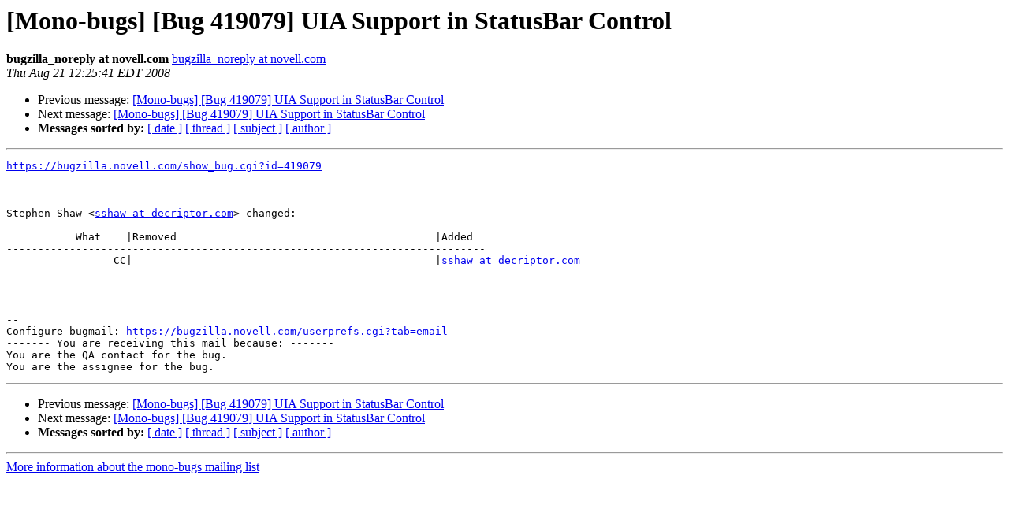

--- FILE ---
content_type: text/html; charset=utf-8
request_url: https://mono.github.io/mail-archives/mono-bugs/2008-August/078350.html
body_size: 713
content:
<!DOCTYPE HTML PUBLIC "-//W3C//DTD HTML 3.2//EN">
<HTML>
 <HEAD>
   <TITLE> [Mono-bugs] [Bug 419079] UIA Support in StatusBar Control
   </TITLE>
   <LINK REL="Index" HREF="index.html" >
   <LINK REL="made" HREF="mailto:mono-bugs%40lists.ximian.com?Subject=%5BMono-bugs%5D%20%5BBug%20419079%5D%20UIA%20Support%20in%20StatusBar%20Control&In-Reply-To=bug-419079-28286%40https.bugzilla.novell.com/">
   <META NAME="robots" CONTENT="index,nofollow">
   <META http-equiv="Content-Type" content="text/html; charset=us-ascii">
   <LINK REL="Previous"  HREF="078334.html">
   <LINK REL="Next"  HREF="078503.html">
 </HEAD>
 <BODY BGCOLOR="#ffffff">
   <H1>[Mono-bugs] [Bug 419079] UIA Support in StatusBar Control</H1>
    <B>bugzilla_noreply at novell.com</B> 
    <A HREF="mailto:mono-bugs%40lists.ximian.com?Subject=%5BMono-bugs%5D%20%5BBug%20419079%5D%20UIA%20Support%20in%20StatusBar%20Control&In-Reply-To=bug-419079-28286%40https.bugzilla.novell.com/"
       TITLE="[Mono-bugs] [Bug 419079] UIA Support in StatusBar Control">bugzilla_noreply at novell.com
       </A><BR>
    <I>Thu Aug 21 12:25:41 EDT 2008</I>
    <P><UL>
        <LI>Previous message: <A HREF="078334.html">[Mono-bugs] [Bug 419079] UIA Support in StatusBar Control
</A></li>
        <LI>Next message: <A HREF="078503.html">[Mono-bugs] [Bug 419079] UIA Support in StatusBar Control
</A></li>
         <LI> <B>Messages sorted by:</B> 
              <a href="date.html#78350">[ date ]</a>
              <a href="thread.html#78350">[ thread ]</a>
              <a href="subject.html#78350">[ subject ]</a>
              <a href="author.html#78350">[ author ]</a>
         </LI>
       </UL>
    <HR>  
<!--beginarticle-->
<PRE><A HREF="https://bugzilla.novell.com/show_bug.cgi?id=419079">https://bugzilla.novell.com/show_bug.cgi?id=419079</A>



Stephen Shaw &lt;<A HREF="http://lists.ximian.com/mailman/listinfo/mono-bugs">sshaw at decriptor.com</A>&gt; changed:

           What    |Removed                                         |Added
----------------------------------------------------------------------------
                 CC|                                                |<A HREF="http://lists.ximian.com/mailman/listinfo/mono-bugs">sshaw at decriptor.com</A>




-- 
Configure bugmail: <A HREF="https://bugzilla.novell.com/userprefs.cgi?tab=email">https://bugzilla.novell.com/userprefs.cgi?tab=email</A>
------- You are receiving this mail because: -------
You are the QA contact for the bug.
You are the assignee for the bug.
</PRE>













































<!--endarticle-->
    <HR>
    <P><UL>
        <!--threads-->
	<LI>Previous message: <A HREF="078334.html">[Mono-bugs] [Bug 419079] UIA Support in StatusBar Control
</A></li>
	<LI>Next message: <A HREF="078503.html">[Mono-bugs] [Bug 419079] UIA Support in StatusBar Control
</A></li>
         <LI> <B>Messages sorted by:</B> 
              <a href="date.html#78350">[ date ]</a>
              <a href="thread.html#78350">[ thread ]</a>
              <a href="subject.html#78350">[ subject ]</a>
              <a href="author.html#78350">[ author ]</a>
         </LI>
       </UL>

<hr>
<a href="http://lists.ximian.com/mailman/listinfo/mono-bugs">More information about the mono-bugs
mailing list</a><br>
</body></html>
